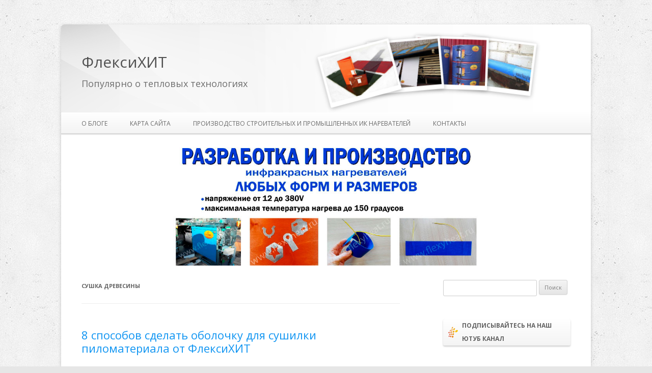

--- FILE ---
content_type: text/html; charset=UTF-8
request_url: https://blog.flexyheat.ru/category/lesopererabotka/sushka-drevesiny/
body_size: 14911
content:
<!DOCTYPE html>
<!--[if IE 7]>
<html class="ie ie7" lang="ru-RU" prefix="og: http://ogp.me/ns#">
<![endif]-->
<!--[if IE 8]>
<html class="ie ie8" lang="ru-RU" prefix="og: http://ogp.me/ns#">
<![endif]-->
<!--[if !(IE 7) | !(IE 8)  ]><!-->
<html lang="ru-RU" prefix="og: http://ogp.me/ns#">
<!--<![endif]-->
<head>
<meta charset="UTF-8" />
<meta name="viewport" content="width=device-width" />
<title>Сушка древесины - ФлексиХИТ</title>
<link rel="profile" href="http://gmpg.org/xfn/11" />
<link rel="pingback" href="https://blog.flexyheat.ru/xmlrpc.php" />
<!--[if lt IE 9]>
<script src="https://blog.flexyheat.ru/wp-content/themes/twentytwelve/js/html5.js" type="text/javascript"></script>
<![endif]-->

<!-- This site is optimized with the Yoast SEO plugin v3.2.5 - https://yoast.com/wordpress/plugins/seo/ -->
<meta name="robots" content="noindex,follow"/>
<link rel="canonical" href="https://blog.flexyheat.ru/category/lesopererabotka/sushka-drevesiny/" />
<link rel="next" href="https://blog.flexyheat.ru/category/lesopererabotka/sushka-drevesiny/page/2/" />
<meta property="og:locale" content="ru_RU" />
<meta property="og:type" content="object" />
<meta property="og:title" content="Сушка древесины - ФлексиХИТ" />
<meta property="og:url" content="https://blog.flexyheat.ru/category/lesopererabotka/sushka-drevesiny/" />
<meta property="og:site_name" content="ФлексиХИТ" />
<!-- / Yoast SEO plugin. -->

<link rel="alternate" type="application/rss+xml" title="ФлексиХИТ &raquo; Лента" href="https://blog.flexyheat.ru/feed/" />
<link rel="alternate" type="application/rss+xml" title="ФлексиХИТ &raquo; Лента комментариев" href="https://blog.flexyheat.ru/comments/feed/" />
<link rel="alternate" type="application/rss+xml" title="ФлексиХИТ &raquo; Лента рубрики Сушка древесины" href="https://blog.flexyheat.ru/category/lesopererabotka/sushka-drevesiny/feed/" />
		<script type="text/javascript">
			window._wpemojiSettings = {"baseUrl":"https:\/\/s.w.org\/images\/core\/emoji\/72x72\/","ext":".png","source":{"concatemoji":"https:\/\/blog.flexyheat.ru\/wp-includes\/js\/wp-emoji-release.min.js?ver=4.5.33"}};
			!function(e,o,t){var a,n,r;function i(e){var t=o.createElement("script");t.src=e,t.type="text/javascript",o.getElementsByTagName("head")[0].appendChild(t)}for(r=Array("simple","flag","unicode8","diversity"),t.supports={everything:!0,everythingExceptFlag:!0},n=0;n<r.length;n++)t.supports[r[n]]=function(e){var t,a,n=o.createElement("canvas"),r=n.getContext&&n.getContext("2d"),i=String.fromCharCode;if(!r||!r.fillText)return!1;switch(r.textBaseline="top",r.font="600 32px Arial",e){case"flag":return r.fillText(i(55356,56806,55356,56826),0,0),3e3<n.toDataURL().length;case"diversity":return r.fillText(i(55356,57221),0,0),a=(t=r.getImageData(16,16,1,1).data)[0]+","+t[1]+","+t[2]+","+t[3],r.fillText(i(55356,57221,55356,57343),0,0),a!=(t=r.getImageData(16,16,1,1).data)[0]+","+t[1]+","+t[2]+","+t[3];case"simple":return r.fillText(i(55357,56835),0,0),0!==r.getImageData(16,16,1,1).data[0];case"unicode8":return r.fillText(i(55356,57135),0,0),0!==r.getImageData(16,16,1,1).data[0]}return!1}(r[n]),t.supports.everything=t.supports.everything&&t.supports[r[n]],"flag"!==r[n]&&(t.supports.everythingExceptFlag=t.supports.everythingExceptFlag&&t.supports[r[n]]);t.supports.everythingExceptFlag=t.supports.everythingExceptFlag&&!t.supports.flag,t.DOMReady=!1,t.readyCallback=function(){t.DOMReady=!0},t.supports.everything||(a=function(){t.readyCallback()},o.addEventListener?(o.addEventListener("DOMContentLoaded",a,!1),e.addEventListener("load",a,!1)):(e.attachEvent("onload",a),o.attachEvent("onreadystatechange",function(){"complete"===o.readyState&&t.readyCallback()})),(a=t.source||{}).concatemoji?i(a.concatemoji):a.wpemoji&&a.twemoji&&(i(a.twemoji),i(a.wpemoji)))}(window,document,window._wpemojiSettings);
		</script>
		<style type="text/css">
img.wp-smiley,
img.emoji {
	display: inline !important;
	border: none !important;
	box-shadow: none !important;
	height: 1em !important;
	width: 1em !important;
	margin: 0 .07em !important;
	vertical-align: -0.1em !important;
	background: none !important;
	padding: 0 !important;
}
</style>
<link rel='stylesheet' id='social-likes-classic-css'  href='https://blog.flexyheat.ru/wp-content/plugins/easy-vkontakte-connect/css/social-likes_classic.css?ver=4.5.33' type='text/css' media='all' />
<link rel='stylesheet' id='contact-form-7-css'  href='https://blog.flexyheat.ru/wp-content/plugins/contact-form-7/includes/css/styles.css?ver=4.4.2' type='text/css' media='all' />
<link rel='stylesheet' id='fancybox-0-css'  href='https://blog.flexyheat.ru/wp-content/plugins/nextgen-gallery/products/photocrati_nextgen/modules/lightbox/static/fancybox/jquery.fancybox-1.3.4.min.css?ver=2.1.31' type='text/css' media='all' />
<link rel='stylesheet' id='wpt-twitter-feed-css'  href='https://blog.flexyheat.ru/wp-content/plugins/wp-to-twitter/css/twitter-feed.css?ver=4.5.33' type='text/css' media='all' />
<link rel='stylesheet' id='wp-pagenavi-css'  href='https://blog.flexyheat.ru/wp-content/plugins/wp-pagenavi/pagenavi-css.css?ver=2.70' type='text/css' media='all' />
<link rel='stylesheet' id='evc-share-style-css'  href='https://blog.flexyheat.ru/wp-content/plugins/easy-vkontakte-connect/css/style-share.css?ver=4.5.33' type='text/css' media='all' />
<link rel='stylesheet' id='dashicons-css'  href='https://blog.flexyheat.ru/wp-includes/css/dashicons.min.css?ver=4.5.33' type='text/css' media='all' />
<link rel='stylesheet' id='twentytwelve-fonts-css'  href='https://fonts.googleapis.com/css?family=Open+Sans:400italic,700italic,400,700&#038;subset=latin,latin-ext,cyrillic,cyrillic-ext' type='text/css' media='all' />
<link rel='stylesheet' id='twentytwelve-style-css'  href='https://blog.flexyheat.ru/wp-content/themes/twentytwelve/style.css?ver=4.5.33' type='text/css' media='all' />
<!--[if lt IE 9]>
<link rel='stylesheet' id='twentytwelve-ie-css'  href='https://blog.flexyheat.ru/wp-content/themes/twentytwelve/css/ie.css?ver=20121010' type='text/css' media='all' />
<![endif]-->
<link rel='stylesheet' id='twentytwelve-block-css'  href='https://blog.flexyheat.ru/wp-content/themes/twentytwelve/css/block.css?ver=1.0' type='text/css' media='all' />
<link rel="stylesheet" href="http://blog.flexyheat.ru/wp-content/plugins/share-buttons/css/share-buttons-user.css" type="text/css" />
<link rel="image_src" href="http://blog.flexyheat.ru/wp-content/plugins/share-buttons/upload/uploads/logo.png" />
<meta name="description" content=".В видео показана сушилка пиломатериала ФлексиХИТ и обзор 8 способов сделать оболочку для кассетной сушилки. Оболочки могут быть как простые с полиэтиленовой пленки так и более сложные, стационарные. .Кассетная сушилка для древесины ФлексиХИТ испол..." />
<html xmlns:fb="http://ogp.me/ns/fb#"><meta property="og:title" content="8 способов сделать оболочку для сушилки пиломатериала от ФлексиХИТ" /> 
<meta property="og:description" content=".В видео показана сушилка пиломатериала ФлексиХИТ и обзор 8 способов сделать оболочку для кассетной сушилки. Оболочки могут быть как простые с полиэтиленовой пленки так и более сложные, стационарные. .Кассетная сушилка для древесины ФлексиХИТ испол..." />
<meta property="og:image" content="http://blog.flexyheat.ru/wp-content/plugins/share-buttons/upload/uploads/logo.png" />
<link href="http://stg.odnoklassniki.ru/share/odkl_share.css" rel="stylesheet">
<script type='text/javascript' src='https://blog.flexyheat.ru/wp-includes/js/jquery/jquery.js?ver=1.12.4'></script>
<script type='text/javascript' src='https://blog.flexyheat.ru/wp-includes/js/jquery/jquery-migrate.min.js?ver=1.4.1'></script>
<script type='text/javascript' src='https://blog.flexyheat.ru/wp-content/plugins/easy-vkontakte-connect/js/jquery.cookie.js'></script>
<script type='text/javascript'>
/* <![CDATA[ */
var photocrati_ajax = {"url":"https:\/\/blog.flexyheat.ru\/?photocrati_ajax=1","wp_home_url":"https:\/\/blog.flexyheat.ru","wp_site_url":"https:\/\/blog.flexyheat.ru","wp_root_url":"https:\/\/blog.flexyheat.ru","wp_plugins_url":"https:\/\/blog.flexyheat.ru\/wp-content\/plugins","wp_content_url":"https:\/\/blog.flexyheat.ru\/wp-content","wp_includes_url":"https:\/\/blog.flexyheat.ru\/wp-includes\/","ngg_param_slug":"nggallery"};
/* ]]> */
</script>
<script type='text/javascript' src='https://blog.flexyheat.ru/wp-content/plugins/nextgen-gallery/products/photocrati_nextgen/modules/ajax/static/ajax.min.js?ver=2.1.31'></script>
<script type='text/javascript' src='http://blog.flexyheat.ru/wp-content/plugins/share-buttons/js/share-buttons.js?ver=4.5.33'></script>
<script type='text/javascript' src='https://apis.google.com/js/plusone.js?ver=4.5.33'></script>
<script type='text/javascript' src='http://vkontakte.ru/js/api/share.js?11&#038;ver=4.5.33'></script>
<script type='text/javascript' src='http://userapi.com/js/api/openapi.js?34&#038;ver=4.5.33'></script>
<script type='text/javascript' src='http://stg.odnoklassniki.ru/share/odkl_share.js?ver=4.5.33'></script>
<script type='text/javascript' src='http://blog.flexyheat.ru/wp-content/plugins/share-buttons/js/odkl_init.js?ver=4.5.33'></script>
<script type='text/javascript' src='http://cdn.connect.mail.ru/js/share/2/share.js?ver=4.5.33'></script>
<script type='text/javascript' src='http://platform.twitter.com/widgets.js?ver=4.5.33'></script>
<script type='text/javascript' src='http://www.google.com/buzz/api/button.js?ver=4.5.33'></script>
<link rel='https://api.w.org/' href='https://blog.flexyheat.ru/wp-json/' />
<link rel="EditURI" type="application/rsd+xml" title="RSD" href="https://blog.flexyheat.ru/xmlrpc.php?rsd" />
<link rel="wlwmanifest" type="application/wlwmanifest+xml" href="https://blog.flexyheat.ru/wp-includes/wlwmanifest.xml" /> 
<meta name="generator" content="WordPress 4.5.33" />

<!-- This site is using AdRotate v3.15.4 to display their advertisements - https://ajdg.solutions/products/adrotate-for-wordpress/ -->
<!-- AdRotate CSS -->
<style type="text/css" media="screen">
	.g { margin:0px; padding:0px; overflow:hidden; line-height:1; zoom:1; }
	.g img { height:auto; }
	.g-col { position:relative; float:left; }
	.g-col:first-child { margin-left: 0; }
	.g-col:last-child { margin-right: 0; }
	@media only screen and (max-width: 480px) {
		.g-col, .g-dyn, .g-single { width:100%; margin-left:0; margin-right:0; }
	}
</style>
<!-- /AdRotate CSS -->

<!-- <meta name="NextGEN" version="2.1.31" /> -->
<style type="text/css">
    #overlay-sidebar {
      width: 380px;
      margin: 0 0 0 -190px;
    }
    #slide-sidebar {
      width: 380px;
      right:-423px; // width + 43px
      bottom: 20px;
    }
  </style><script type="text/javascript">
    var VKWidgetsGroup = [];
    var VKWidgetsComments = [];
    var VKWidgetsPolls = [];
    var VKWidgetsSubscribe = [];
    var VKWidgets = [];
    
    var vkUnLock = [];
    var subscribeCookieExpires = 1;
    
    if (typeof ajaxurl == "undefined")
      ajaxurl = "https://blog.flexyheat.ru/wp-admin/admin-ajax.php";
  
    oTimeout = 5000;
    oScreens = 0.75;
    oCookieExpires = 365;
    oAction = "timeout";
    oSensitivity = 20;
    oTop = "40px";

    sTimeout = 5000;
    sScreens = 0.75;
    sCookieExpires = 365;
    sAction = "scroll";
    sSensitivity = 20;
    sSpeed = 800;
        
  </script><script type="text/javascript">evc_post_id = false; </script><!-- Put this script tag to the <head> of your page -->
<script type="text/javascript" src="//vk.com/js/api/openapi.js?105"></script>

<script type="text/javascript">
  VK.init({apiId: 4063716, onlyWidgets: true});
</script>
</head>

<body class="archive category category-sushka-drevesiny category-33 custom-font-enabled">
<div id="fb-root"></div>
<script>(function(d, s, id) {
  var js, fjs = d.getElementsByTagName(s)[0];
  if (d.getElementById(id)) return;
  js = d.createElement(s); js.id = id;
  js.src = "//connect.facebook.net/ru_RU/all.js#xfbml=1";
  fjs.parentNode.insertBefore(js, fjs);
}(document, 'script', 'facebook-jssdk'));</script>
<div id="page" class="hfeed site">
	<header id="masthead" class="site-header" role="banner">
		<div class="header-wrap">
			<div class="left">
			<div class="site-title"><a href="https://blog.flexyheat.ru/" title="ФлексиХИТ" rel="home">ФлексиХИТ</a></div>
			<div class="site-description">Популярно о тепловых технологиях</div>
			</div>
			<div class="left img-transform">
         		<div class="img-wrap img1"><a href="http://www.flexyheat.ru/category/termomaty/" target="_blank"><img src="/wp-content/themes/twentytwelve/css/images/termomaty.jpg" alt="Термоматы для бетона и грунта"></a></div>
         		<div class="img-wrap img2"><img src="/wp-content/themes/twentytwelve/css/images/sushilki-dlja-dereva.jpg" alt="Бескамерная сушилка для древесины"></div>
        		<div class="img-wrap img3"><img src="/wp-content/themes/twentytwelve/css/images/nagrevateli-emkostey.jpg" alt="Нагреватели емкостей"></div>
         		<div class="img-wrap img4"><img src="/wp-content/themes/twentytwelve/css/images/obogrevateli-trub.jpg" alt="Обогреватели труб"></div>
     			</div>
		</div>

		<nav id="site-navigation" class="main-navigation" role="navigation">
			<div class="menu-toggle">Меню</div>
			<a class="assistive-text" href="#content" title="Перейти к содержимому">Перейти к содержимому</a>
			<div class="menu-menyu-1-container"><ul id="menu-menyu-1" class="nav-menu"><li id="menu-item-2054" class="menu-item menu-item-type-post_type menu-item-object-page menu-item-2054"><a href="https://blog.flexyheat.ru/o-bloge/">О блоге</a></li>
<li id="menu-item-2055" class="menu-item menu-item-type-post_type menu-item-object-page menu-item-2055"><a href="https://blog.flexyheat.ru/karta-sajta/">Карта сайта</a></li>
<li id="menu-item-2057" class="menu-item menu-item-type-custom menu-item-object-custom menu-item-2057"><a title="Войти в магазин" href="http://www.flexyheat.ru/">Производство строительных и промышленных ик наревателей</a></li>
<li id="menu-item-2056" class="menu-item menu-item-type-post_type menu-item-object-page menu-item-2056"><a href="https://blog.flexyheat.ru/kontakty/">Контакты</a></li>
</ul></div>		</nav> <!--#site-navigation -->



			</header><!-- #masthead -->

	<div id="main" class="wrapper">
<div style="text-align:center;"><a href="https://www.flexyheat.ru/izgotovlenie-nagrevateley-i-nagrevatelnykh-elementov-na-zakaz/" target="_blank" title="Производство нагревателей для оснащения любого оборудования"><img src="https://www.flexyheat.ru/wa-data/public/site/banners/razrabotka-nagrev-lyubyh-form-razmerov.jpg" alt="Производство нагревателей для оснащения любого оборудования" title="Производство нагревателей для оснащения любого оборудования" width="600px"></a></div>
	<section id="primary" class="site-content">
		<div id="content" role="main">

					<header class="archive-header">
				<h1 class="archive-title">Сушка древесины</h1>

						</header><!-- .archive-header -->

				<article id="post-5763" class="post-5763 post type-post status-publish format-standard hentry category-lesopererabotka category-otzyvy-o-sushilke-drevesiny-fleksixit category-sushka-drevesiny category-sushka-drevesiny-eksperimenti">
				<header class="entry-header">
			<h1 class="entry-title">
				<a href="https://blog.flexyheat.ru/8-sposobov-sdelat-obolochku-dlya-sushilki-pilomateriala-ot-fleksixit/" rel="bookmark">8 способов сделать оболочку для сушилки пиломатериала от ФлексиХИТ</a>
			</h1>

			<div style="text-align:center;"></div>
		
			
		</header><!-- .entry-header -->

				<div class="entry-content">
			<p><iframe width="560" height="315" src="https://www.youtube.com/embed/xSNrBIiIS_s?si=CBhDOGszKEjwJrBz" title="YouTube video player" frameborder="0" allow="accelerometer; autoplay; clipboard-write; encrypted-media; gyroscope; picture-in-picture; web-share" allowfullscreen></iframe><br />
В видео показана <a href="https://www.flexyheat.ru/beskamernaya-sushilka-drevesiny/">сушилка пиломатериала</a> ФлексиХИТ и обзор 8 способов <a href="https://blog.flexyheat.ru/8-sposobov-sdelat-obolochku-dlya-sushilki-pilomateriala-ot-fleksixit/#more-5763" class="more-link">Читать далее <span class="meta-nav">&rarr;</span></a></p>
			
		</div><!-- .entry-content -->
		
		<footer class="entry-meta">
			Запись опубликована <time class="entry-date" datetime="2024-03-07T07:19:26+00:00">07.03.2024</time><span class="by-author"> автором <span class="author vcard">flexyheat.ru</span></span>.								</footer><!-- .entry-meta -->
	</article><!-- #post -->
	<article id="post-5555" class="post-5555 post type-post status-publish format-standard has-post-thumbnail hentry category-lesopererabotka category-skidki-ot-kompanii-impuls category-sushka-drevesiny">
				<header class="entry-header">
			<h1 class="entry-title">
				<a href="https://blog.flexyheat.ru/skidka-10-v-aprele-na-sushilku-dlya-drevesiny-fleksixit/" rel="bookmark">Скидка 10% в апреле на сушилку для древесины ФлексиХИТ</a>
			</h1>

			<div style="text-align:center;"><img width="500" height="258" src="https://blog.flexyheat.ru/wp-content/uploads/2023/04/05.04.2023-500x258.jpg" class="attachment-post-thumbnail size-post-thumbnail wp-post-image" alt="Скидка 10% на сушилку флексихит" srcset="https://blog.flexyheat.ru/wp-content/uploads/2023/04/05.04.2023-500x258.jpg 500w, https://blog.flexyheat.ru/wp-content/uploads/2023/04/05.04.2023-300x155.jpg 300w, https://blog.flexyheat.ru/wp-content/uploads/2023/04/05.04.2023-768x396.jpg 768w, https://blog.flexyheat.ru/wp-content/uploads/2023/04/05.04.2023.jpg 969w" sizes="(max-width: 500px) 100vw, 500px" /></div>
		
			
		</header><!-- .entry-header -->

				<div class="entry-content">
			<p>Скидка 10% на <a href="https://blog.flexyheat.ru/skidka-10-v-aprele-na-sushilku-dlya-drevesiny-fleksixit/#more-5555" class="more-link">Читать далее <span class="meta-nav">&rarr;</span></a></p>
			
		</div><!-- .entry-content -->
		
		<footer class="entry-meta">
			Запись опубликована <time class="entry-date" datetime="2023-04-05T18:20:25+00:00">05.04.2023</time><span class="by-author"> автором <span class="author vcard">flexyheat.ru</span></span>.								</footer><!-- .entry-meta -->
	</article><!-- #post -->
	<article id="post-5546" class="post-5546 post type-post status-publish format-standard hentry category-lesopererabotka category-sushka-drevesiny">
				<header class="entry-header">
			<h1 class="entry-title">
				<a href="https://blog.flexyheat.ru/montazh-sushilki-drevesiny-fleksixit-2023-goda-na-ulice/" rel="bookmark">Монтаж сушилки древесины ФлексиХИТ 2023 года на улице</a>
			</h1>

			<div style="text-align:center;"></div>
		
			
		</header><!-- .entry-header -->

				<div class="entry-content">
			<p><iframe width="560" height="315" src="https://www.youtube.com/embed/lc-ww73vcgE" title="YouTube video player" frameborder="0" allow="accelerometer; autoplay; clipboard-write; encrypted-media; gyroscope; picture-in-picture; web-share" allowfullscreen></iframe><br />
Показываем как правильно уложить кассеты ФлексиХИТ в штабель для качественной сушки древесины.</p>
			
		</div><!-- .entry-content -->
		
		<footer class="entry-meta">
			Запись опубликована <time class="entry-date" datetime="2023-02-20T05:43:15+00:00">20.02.2023</time><span class="by-author"> автором <span class="author vcard">flexyheat.ru</span></span>.								</footer><!-- .entry-meta -->
	</article><!-- #post -->
	<article id="post-5541" class="post-5541 post type-post status-publish format-standard has-post-thumbnail hentry category-lesopererabotka category-skidki-ot-kompanii-impuls category-sushka-drevesiny">
				<header class="entry-header">
			<h1 class="entry-title">
				<a href="https://blog.flexyheat.ru/skidka-10-na-sushilku-dlya-drevesiny-fleksixit/" rel="bookmark">Скидка 10% на сушилку для древесины ФлексиХИТ</a>
			</h1>

			<div style="text-align:center;"><img width="500" height="300" src="https://blog.flexyheat.ru/wp-content/uploads/2023/02/13.02.02023-500x300.jpg" class="attachment-post-thumbnail size-post-thumbnail wp-post-image" alt="Скидка на сушилку древесины" srcset="https://blog.flexyheat.ru/wp-content/uploads/2023/02/13.02.02023-500x300.jpg 500w, https://blog.flexyheat.ru/wp-content/uploads/2023/02/13.02.02023-300x180.jpg 300w, https://blog.flexyheat.ru/wp-content/uploads/2023/02/13.02.02023-768x460.jpg 768w, https://blog.flexyheat.ru/wp-content/uploads/2023/02/13.02.02023.jpg 971w" sizes="(max-width: 500px) 100vw, 500px" /></div>
		
			
		</header><!-- .entry-header -->

				<div class="entry-content">
			<p>Скидка 10% на <a href="https://www.flexyheat.ru/beskamernaya-sushilka-drevesiny/">сушилку для древесины ФлексиХИТ</a> до 22.02.2023</p>
			
		</div><!-- .entry-content -->
		
		<footer class="entry-meta">
			Запись опубликована <time class="entry-date" datetime="2023-02-13T07:03:35+00:00">13.02.2023</time><span class="by-author"> автором <span class="author vcard">flexyheat.ru</span></span>.								</footer><!-- .entry-meta -->
	</article><!-- #post -->
	<article id="post-5533" class="post-5533 post type-post status-publish format-standard hentry category-lesopererabotka category-otzyvy-o-sushilke-drevesiny-fleksixit category-sushka-drevesiny category-sushka-drevesiny-eksperimenti">
				<header class="entry-header">
			<h1 class="entry-title">
				<a href="https://blog.flexyheat.ru/sushka-slebov-v-domashnix-usloviyax-s-sushilkoj-dlya-dereva-fleksixit/" rel="bookmark">Сушка слэбов в домашних условиях с сушилкой для дерева ФлексиХИТ</a>
			</h1>

			<div style="text-align:center;"></div>
		
			
		</header><!-- .entry-header -->

				<div class="entry-content">
			<p><iframe width="560" height="315" src="https://www.youtube.com/embed/6W6cik5J3S8" title="YouTube video player" frameborder="0" allow="accelerometer; autoplay; clipboard-write; encrypted-media; gyroscope; picture-in-picture" allowfullscreen></iframe><br />
В видео подробно рассказывают как добиться правильных показателей влажности необходимых для работы со слэбом.</p>
			
		</div><!-- .entry-content -->
		
		<footer class="entry-meta">
			Запись опубликована <time class="entry-date" datetime="2022-11-24T07:42:00+00:00">24.11.2022</time><span class="by-author"> автором <span class="author vcard">flexyheat.ru</span></span>.								</footer><!-- .entry-meta -->
	</article><!-- #post -->
	<article id="post-5525" class="post-5525 post type-post status-publish format-standard has-post-thumbnail hentry category-konkursy-ot-kompanii-fleksixit category-lesopererabotka category-sushka-drevesiny">
				<header class="entry-header">
			<h1 class="entry-title">
				<a href="https://blog.flexyheat.ru/sekonomte-10-pri-pokupke-sushilki-dlya-drevesiny-fleksixit/" rel="bookmark">Сэкономьте 10% при покупке сушилки для древесины ФлексиХИТ</a>
			</h1>

			<div style="text-align:center;"><img width="500" height="258" src="https://blog.flexyheat.ru/wp-content/uploads/2022/11/skidka15.11.2022-500x258.jpg" class="attachment-post-thumbnail size-post-thumbnail wp-post-image" alt="Скидка 10% на сушилку ФлексиХИТ 15.11.2022" srcset="https://blog.flexyheat.ru/wp-content/uploads/2022/11/skidka15.11.2022-500x258.jpg 500w, https://blog.flexyheat.ru/wp-content/uploads/2022/11/skidka15.11.2022-300x155.jpg 300w, https://blog.flexyheat.ru/wp-content/uploads/2022/11/skidka15.11.2022-768x396.jpg 768w, https://blog.flexyheat.ru/wp-content/uploads/2022/11/skidka15.11.2022.jpg 969w" sizes="(max-width: 500px) 100vw, 500px" /></div>
		
			
		</header><!-- .entry-header -->

				<div class="entry-content">
			<p><a href="https://www.flexyheat.ru/beskamernaya-sushilka-drevesiny/">Купив сушилку для древесины</a> ФлексиХИТ всего на 0,5 м<sup>2</sup> до <strong>28.11.2022</strong> вы можете сэкономить от 5000 рублей. <a href="https://blog.flexyheat.ru/sekonomte-10-pri-pokupke-sushilki-dlya-drevesiny-fleksixit/#more-5525" class="more-link">Читать далее <span class="meta-nav">&rarr;</span></a></p>
			
		</div><!-- .entry-content -->
		
		<footer class="entry-meta">
			Запись опубликована <time class="entry-date" datetime="2022-11-15T07:20:46+00:00">15.11.2022</time><span class="by-author"> автором <span class="author vcard">flexyheat.ru</span></span>.								</footer><!-- .entry-meta -->
	</article><!-- #post -->
	<article id="post-5501" class="post-5501 post type-post status-publish format-standard has-post-thumbnail hentry category-lesopererabotka category-novosti-ot-kompanii-impuls category-skidki-ot-kompanii-impuls category-sushka-drevesiny">
				<header class="entry-header">
			<h1 class="entry-title">
				<a href="https://blog.flexyheat.ru/skidka-10-na-sushilku-fleksixit-do-15-iyulya-2022-goda-snizheny-ceny-sushilku-dlya-drevesiny-na-10/" rel="bookmark">СКИДКА 10% НА СУШИЛКУ ФЛЕКСИХИТ! До 15 июля 2022 года снижены цены сушилку для древесины на 10%</a>
			</h1>

			<div style="text-align:center;"><img width="500" height="258" src="https://blog.flexyheat.ru/wp-content/uploads/2022/06/banner-sushilka-29.06.2022-500x258.jpg" class="attachment-post-thumbnail size-post-thumbnail wp-post-image" alt="Скидка на сушилку древесины ФлексиХИТ" srcset="https://blog.flexyheat.ru/wp-content/uploads/2022/06/banner-sushilka-29.06.2022-500x258.jpg 500w, https://blog.flexyheat.ru/wp-content/uploads/2022/06/banner-sushilka-29.06.2022-300x155.jpg 300w, https://blog.flexyheat.ru/wp-content/uploads/2022/06/banner-sushilka-29.06.2022-768x396.jpg 768w, https://blog.flexyheat.ru/wp-content/uploads/2022/06/banner-sushilka-29.06.2022.jpg 969w" sizes="(max-width: 500px) 100vw, 500px" /></div>
		
			
		</header><!-- .entry-header -->

				<div class="entry-content">
			<p>До 15 июля 2022 года вы сможете <a href="https://www.flexyheat.ru/beskamernaya-sushilka-drevesiny/">купить сушилку для древесины ФлексиХИТ</a> на <strong>10% дешевле</strong>. Торопитесь! <a href="https://blog.flexyheat.ru/skidka-10-na-sushilku-fleksixit-do-15-iyulya-2022-goda-snizheny-ceny-sushilku-dlya-drevesiny-na-10/#more-5501" class="more-link">Читать далее <span class="meta-nav">&rarr;</span></a></p>
			
		</div><!-- .entry-content -->
		
		<footer class="entry-meta">
			Запись опубликована <time class="entry-date" datetime="2022-06-29T10:46:58+00:00">29.06.2022</time><span class="by-author"> автором <span class="author vcard">flexyheat.ru</span></span>.								</footer><!-- .entry-meta -->
	</article><!-- #post -->
	<article id="post-5249" class="post-5249 post type-post status-publish format-standard has-post-thumbnail hentry category-lesopererabotka category-sushka-drevesiny category-sushka-drevesiny-eksperimenti">
				<header class="entry-header">
			<h1 class="entry-title">
				<a href="https://blog.flexyheat.ru/novaya-kassetnaya-sushilka-dlya-drevesiny-fleksihit-2021-uvelichennaya-zagruzka-germetichnye-razyomy/" rel="bookmark">Новая кассетная сушилка для древесины ФлексиХИТ 2021. Увеличенная загрузка, герметичные разъёмы</a>
			</h1>

			<div style="text-align:center;"><img width="500" height="706" src="https://blog.flexyheat.ru/wp-content/uploads/2021/02/DSC03060-1-500x706.jpg" class="attachment-post-thumbnail size-post-thumbnail wp-post-image" alt="новая сушилка ФлексиХИТ" srcset="https://blog.flexyheat.ru/wp-content/uploads/2021/02/DSC03060-1-500x706.jpg 500w, https://blog.flexyheat.ru/wp-content/uploads/2021/02/DSC03060-1-212x300.jpg 212w, https://blog.flexyheat.ru/wp-content/uploads/2021/02/DSC03060-1.jpg 625w" sizes="(max-width: 500px) 100vw, 500px" /></div>
		
			
		</header><!-- .entry-header -->

				<div class="entry-content">
			<p><iframe src="https://www.youtube.com/embed/-6iWOxr3wsI" width="560" height="315" frameborder="0" allowfullscreen="allowfullscreen"></iframe><br />
Встречайте усовершенствованную <a href="https://www.flexyheat.ru/beskamernaya-sushilka-drevesiny/" target="_blank" rel="noopener">кассетную сушилку для древесины ФлексиХИТ</a>. <a href="https://blog.flexyheat.ru/novaya-kassetnaya-sushilka-dlya-drevesiny-fleksihit-2021-uvelichennaya-zagruzka-germetichnye-razyomy/#more-5249" class="more-link">Читать далее <span class="meta-nav">&rarr;</span></a></p>
			
		</div><!-- .entry-content -->
		
		<footer class="entry-meta">
			Запись опубликована <time class="entry-date" datetime="2021-02-20T17:30:15+00:00">20.02.2021</time><span class="by-author"> автором <span class="author vcard">flexyheat.ru</span></span>.								</footer><!-- .entry-meta -->
	</article><!-- #post -->
	<article id="post-4971" class="post-4971 post type-post status-publish format-standard hentry category-lesopererabotka category-sushka-drevesiny">
				<header class="entry-header">
			<h1 class="entry-title">
				<a href="https://blog.flexyheat.ru/izgotovlenie-tryox-metrovogo-stola-i-sushka-fanery-dlya-izgotovleniya-stoleshnicy/" rel="bookmark">Изготовление трёх метрового стола и сушка фанеры для изготовления столешницы от  StoDel_56</a>
			</h1>

			<div style="text-align:center;"></div>
		
			
		</header><!-- .entry-header -->

				<div class="entry-content">
			<p><iframe src="https://www.youtube.com/embed/4Ujcz94-u3Q?start=501" width="560" height="315" frameborder="0" allowfullscreen="allowfullscreen"></iframe><br />
При изготовлении столешницы для стола длинной 3 метра понадобилась фанера. После долгих поисков подходящей фанеры она была найдена в <a href="https://blog.flexyheat.ru/izgotovlenie-tryox-metrovogo-stola-i-sushka-fanery-dlya-izgotovleniya-stoleshnicy/#more-4971" class="more-link">Читать далее <span class="meta-nav">&rarr;</span></a></p>
			
		</div><!-- .entry-content -->
		
		<footer class="entry-meta">
			Запись опубликована <time class="entry-date" datetime="2020-07-24T14:56:12+00:00">24.07.2020</time><span class="by-author"> автором <span class="author vcard">flexyheat.ru</span></span>.								</footer><!-- .entry-meta -->
	</article><!-- #post -->
	<article id="post-4805" class="post-4805 post type-post status-publish format-standard hentry category-lesopererabotka category-otzyvy-o-sushilke-drevesiny-fleksixit category-sushka-drevesiny">
				<header class="entry-header">
			<h1 class="entry-title">
				<a href="https://blog.flexyheat.ru/raspakovka-sushilki-fleksixit-sborka-sushilki-i-sushka-drevesiny/" rel="bookmark">Обзор сушилки для пиломатериала ФлексиХИТ &#8211; распаковка, сборка сушилки и сушка древесины</a>
			</h1>

			<div style="text-align:center;"></div>
		
			
		</header><!-- .entry-header -->

				<div class="entry-content">
			<p>Подробный видео обзор <a href="https://www.flexyheat.ru/beskamernaya-sushilka-drevesiny/">сушилки для пиломатериала ФлексиХИТ</a> от <a href="https://www.youtube.com/channel/UCHyPphbg55KSJQMEfWPFFjQ">Stodel_56</a>. Вы увидите распаковку, вкратце ознакомитесь с процессом сборки сушилки, и посмотрите как сушится в ней древесина.<br />
<iframe src="https://www.youtube.com/embed/NN6i2mLpNqw" width="560" height="315" frameborder="0" allowfullscreen="allowfullscreen"></iframe></p>
			
		</div><!-- .entry-content -->
		
		<footer class="entry-meta">
			Запись опубликована <time class="entry-date" datetime="2020-05-13T20:53:05+00:00">13.05.2020</time><span class="by-author"> автором <span class="author vcard">flexyheat.ru</span></span>.								</footer><!-- .entry-meta -->
	</article><!-- #post -->
		<nav id="nav-below" class="navigation" role="navigation">
			<h3 class="assistive-text">Навигация по записям</h3>
			<div class='wp-pagenavi'>
<span class='pages'>Страница 1 из 6</span><span class='current'>1</span><a class="page larger" href="https://blog.flexyheat.ru/category/lesopererabotka/sushka-drevesiny/page/2/">2</a><a class="page larger" href="https://blog.flexyheat.ru/category/lesopererabotka/sushka-drevesiny/page/3/">3</a><a class="page larger" href="https://blog.flexyheat.ru/category/lesopererabotka/sushka-drevesiny/page/4/">4</a><a class="page larger" href="https://blog.flexyheat.ru/category/lesopererabotka/sushka-drevesiny/page/5/">5</a><span class='extend'>...</span><a class="nextpostslink" rel="next" href="https://blog.flexyheat.ru/category/lesopererabotka/sushka-drevesiny/page/2/">&raquo;</a><a class="last" href="https://blog.flexyheat.ru/category/lesopererabotka/sushka-drevesiny/page/6/">Последняя &raquo;</a>
</div>		</nav><!-- #nav-below .navigation -->
	
		
		</div><!-- #content -->
	</section><!-- #primary -->


			<div id="secondary" class="widget-area" role="complementary">
			<aside id="search-2" class="widget widget_search"><form role="search" method="get" id="searchform" class="searchform" action="https://blog.flexyheat.ru/">
				<div>
					<label class="screen-reader-text" for="s">Найти:</label>
					<input type="text" value="" name="s" id="s" />
					<input type="submit" id="searchsubmit" value="Поиск" />
				</div>
			</form></aside><aside id="text-6" class="widget widget_text"><h3 class="widget-title"><div>Подписывайтесь на наш ютуб канал</div></h3>			<div class="textwidget"><script src="https://apis.google.com/js/platform.js"></script>
<div class="g-ytsubscribe" data-channelid="UCmf6R7dOF3IC4sAw2OvucAQ" data-layout="full" data-count="default"></div>
<iframe width="300" src="https://www.youtube.com/embed/HyYr67fCeio" frameborder="0" allow="autoplay; encrypted-media" allowfullscreen></iframe></div>
		</aside><aside id="categories-2" class="widget widget_categories"><h3 class="widget-title"><div>Рубрики</div></h3>		<ul>
	<li class="cat-item cat-item-9"><a href="https://blog.flexyheat.ru/category/a-znaete-li-vychto/" >А знаете ли Вы, что&#8230;</a>
</li>
	<li class="cat-item cat-item-135"><a href="https://blog.flexyheat.ru/category/suveniry-altaya/" >Алтайские сувениры</a>
</li>
	<li class="cat-item cat-item-12"><a href="https://blog.flexyheat.ru/category/alternativnye-istochniki-energii/" >Альтернативные источники энергии</a>
</li>
	<li class="cat-item cat-item-223"><a href="https://blog.flexyheat.ru/category/antiobledenitelnye-ulichnye-obogrevateli/" >Антиобледенительные уличные обогреватели</a>
</li>
	<li class="cat-item cat-item-1"><a href="https://blog.flexyheat.ru/category/%d0%b1%d0%b5%d0%b7-%d1%80%d1%83%d0%b1%d1%80%d0%b8%d0%ba%d0%b8/" >Без рубрики</a>
</li>
	<li class="cat-item cat-item-56"><a href="https://blog.flexyheat.ru/category/bytovye-obogrevateli/" >Бытовые обогреватели</a>
<ul class='children'>
	<li class="cat-item cat-item-57"><a href="https://blog.flexyheat.ru/category/bytovye-obogrevateli/borba-so-ldom/" >Борьба со льдом</a>
</li>
</ul>
</li>
	<li class="cat-item cat-item-11"><a href="https://blog.flexyheat.ru/category/infrakrasnoe-teplo/" >Инфракрасное тепло</a>
</li>
	<li class="cat-item cat-item-4 current-cat-parent current-cat-ancestor"><a href="https://blog.flexyheat.ru/category/lesopererabotka/" >Лесопереработка</a>
<ul class='children'>
	<li class="cat-item cat-item-220"><a href="https://blog.flexyheat.ru/category/lesopererabotka/kamernaya-ik-sushilka-drevesiny/" >Камерная ик сушилка древесины</a>
</li>
	<li class="cat-item cat-item-205"><a href="https://blog.flexyheat.ru/category/lesopererabotka/otzyvy-o-sushilke-drevesiny-fleksixit/" >Отзывы о сушилке древесины ФлексиХИТ</a>
</li>
	<li class="cat-item cat-item-33 current-cat"><a href="https://blog.flexyheat.ru/category/lesopererabotka/sushka-drevesiny/" >Сушка древесины</a>
</li>
</ul>
</li>
	<li class="cat-item cat-item-6"><a href="https://blog.flexyheat.ru/category/medicina/" title="В данном разделе рассказывается о воздействии инфракрасного излучения на человека, о методах лечения инфракрасными лучами, а также описываются различные свойства данного вида излучения. Известные во всем мире доктора рассказывают о применении инфракрасного излучения в медицине и о том, как инфракрасные лучи используются врачами при лечении больных. ">Медицина</a>
</li>
	<li class="cat-item cat-item-215"><a href="https://blog.flexyheat.ru/category/nastennye-i-potoloyne-bogrevateli/" >Настенные и потолочные богреватели</a>
</li>
	<li class="cat-item cat-item-36"><a href="https://blog.flexyheat.ru/category/novosti-ot-kompanii-impuls/" >Новости от компании Импульс</a>
<ul class='children'>
	<li class="cat-item cat-item-8"><a href="https://blog.flexyheat.ru/category/novosti-ot-kompanii-impuls/konkursy-ot-kompanii-fleksixit/" >Конкурсы и акции от Флексихит</a>
</li>
	<li class="cat-item cat-item-146"><a href="https://blog.flexyheat.ru/category/novosti-ot-kompanii-impuls/nagrady-i-sertifikaciya-produkcii/" >Награды и сертификация продукции</a>
</li>
	<li class="cat-item cat-item-127"><a href="https://blog.flexyheat.ru/category/novosti-ot-kompanii-impuls/skidki-ot-kompanii-impuls/" title="Скидки и акции от компании Импульс на обогреватели ФлексиХИТ">Скидки от компании Импульс</a>
</li>
</ul>
</li>
	<li class="cat-item cat-item-37"><a href="https://blog.flexyheat.ru/category/obogrev-pomeshhenij/" >Обогрев помещений</a>
<ul class='children'>
	<li class="cat-item cat-item-123"><a href="https://blog.flexyheat.ru/category/obogrev-pomeshhenij/obogrev-balkona-obogrev-pomeshhenij/" >Обогрев балкона</a>
</li>
	<li class="cat-item cat-item-38"><a href="https://blog.flexyheat.ru/category/obogrev-pomeshhenij/obogrev-garazha-obogrev-pomeshhenij/" >Обогрев гаража</a>
</li>
	<li class="cat-item cat-item-67"><a href="https://blog.flexyheat.ru/category/obogrev-pomeshhenij/obogrev-dachi/" >Обогрев дачи</a>
</li>
	<li class="cat-item cat-item-39"><a href="https://blog.flexyheat.ru/category/obogrev-pomeshhenij/obogrev-doma/" >Обогрев дома</a>
</li>
	<li class="cat-item cat-item-74"><a href="https://blog.flexyheat.ru/category/obogrev-pomeshhenij/obogrev-zagorodnogo-doma/" >Обогрев загородного дома</a>
</li>
	<li class="cat-item cat-item-101"><a href="https://blog.flexyheat.ru/category/obogrev-pomeshhenij/obogrev-palatki/" >Обогрев палатки</a>
</li>
	<li class="cat-item cat-item-65"><a href="https://blog.flexyheat.ru/category/obogrev-pomeshhenij/obogrev-pogreba/" >Обогрев погреба</a>
</li>
	<li class="cat-item cat-item-176"><a href="https://blog.flexyheat.ru/category/obogrev-pomeshhenij/uteplenie-doma/" >Утепление дома</a>
</li>
</ul>
</li>
	<li class="cat-item cat-item-224"><a href="https://blog.flexyheat.ru/category/obogrev-treboprovodov/" >Обогрев трубопроводов</a>
</li>
	<li class="cat-item cat-item-120"><a href="https://blog.flexyheat.ru/category/obogrevateli-dlya-biznesa/" >Обогреватели для бизнеса</a>
</li>
	<li class="cat-item cat-item-211"><a href="https://blog.flexyheat.ru/category/obogrevateli-emkostej/" >Обогреватели емкостей</a>
<ul class='children'>
	<li class="cat-item cat-item-212"><a href="https://blog.flexyheat.ru/category/obogrevateli-emkostej/dekristallizatory/" >Декристаллизаторы</a>
</li>
</ul>
</li>
	<li class="cat-item cat-item-200"><a href="https://blog.flexyheat.ru/category/otdyx-i-turizm/" >Отдых и туризм</a>
<ul class='children'>
	<li class="cat-item cat-item-201"><a href="https://blog.flexyheat.ru/category/otdyx-i-turizm/virtualnye-tury/" >Виртуальные туры</a>
</li>
	<li class="cat-item cat-item-152"><a href="https://blog.flexyheat.ru/category/otdyx-i-turizm/yurtochnyj-kemping-kochevnik-altaya/" >Юрточный кемпинг &quot;Кочевник Алтая&quot;</a>
</li>
</ul>
</li>
	<li class="cat-item cat-item-7"><a href="https://blog.flexyheat.ru/category/otchyoty-ob-eksperimentax/" title="Испытания продукции фирмы Импульс">Отчёты об экспериментах</a>
<ul class='children'>
	<li class="cat-item cat-item-147"><a href="https://blog.flexyheat.ru/category/otchyoty-ob-eksperimentax/eksperimenty-dekristallizatory/" >Эксперименты &#8211; декристаллизаторы</a>
</li>
	<li class="cat-item cat-item-40"><a href="https://blog.flexyheat.ru/category/otchyoty-ob-eksperimentax/progrev-betona-eksperimenti/" >Эксперименты &#8211; прогрев бетона</a>
</li>
	<li class="cat-item cat-item-43"><a href="https://blog.flexyheat.ru/category/otchyoty-ob-eksperimentax/progrev-grunta-eksperimenti/" >Эксперименты &#8211; прогрев грунта</a>
</li>
	<li class="cat-item cat-item-218"><a href="https://blog.flexyheat.ru/category/otchyoty-ob-eksperimentax/eksperimenty-sushilka-dlya-ovoshhej-i-fruktov/" >Эксперименты &#8211; сушилка для овощей и фруктов</a>
</li>
	<li class="cat-item cat-item-41"><a href="https://blog.flexyheat.ru/category/otchyoty-ob-eksperimentax/sushka-drevesiny-eksperimenti/" >Эксперименты &#8211; сушка древесины</a>
</li>
</ul>
</li>
	<li class="cat-item cat-item-230"><a href="https://blog.flexyheat.ru/category/otchyoty-s-proizvodstva-2/" >Отчёты с производства</a>
</li>
	<li class="cat-item cat-item-3"><a href="https://blog.flexyheat.ru/category/promyshlennost/" >Промышленность</a>
</li>
	<li class="cat-item cat-item-5"><a href="https://blog.flexyheat.ru/category/selskoe-xozyajstvo/" title="Публикации о пользе применения инфракрасных нагревателей в сельском хозяйстве. Этот раздел будет полезен фермерам и животноводам. ">Сельское хозяйство</a>
<ul class='children'>
	<li class="cat-item cat-item-114"><a href="https://blog.flexyheat.ru/category/selskoe-xozyajstvo/zhivotnovodstvo-i-pticevodstvo/" >Животноводство и птицеводство</a>
</li>
	<li class="cat-item cat-item-113"><a href="https://blog.flexyheat.ru/category/selskoe-xozyajstvo/pchelovodstvo-selskoe-xozyajstvo/" >Пчеловодство</a>
</li>
	<li class="cat-item cat-item-115"><a href="https://blog.flexyheat.ru/category/selskoe-xozyajstvo/rastenievodstvo/" >Растениеводство</a>
</li>
	<li class="cat-item cat-item-214"><a href="https://blog.flexyheat.ru/category/selskoe-xozyajstvo/sushka-suxofruktov/" >Сушка овощей и фруктов</a>
	<ul class='children'>
	<li class="cat-item cat-item-219"><a href="https://blog.flexyheat.ru/category/selskoe-xozyajstvo/sushka-suxofruktov/recepty/" >Рецепты</a>
</li>
	</ul>
</li>
</ul>
</li>
	<li class="cat-item cat-item-2"><a href="https://blog.flexyheat.ru/category/stroitelstvo/" title="Этот раздел посвящен применению инфракрасного излучения в строительстве. В нем пойдет речь об используемых в строительстве инфракрасных устройствах, о свойствах инфракрасного излучения. Если вы занимаетесь строительством, то вам будет интересно почитать статьи в данном разделе. ">Строительство</a>
<ul class='children'>
	<li class="cat-item cat-item-228"><a href="https://blog.flexyheat.ru/category/stroitelstvo/otzyvy-o-termomatax-dlya-progreva-grunta/" >Отзывы о термоматах для прогрева грунта</a>
</li>
	<li class="cat-item cat-item-52"><a href="https://blog.flexyheat.ru/category/stroitelstvo/progrev-betona/" >Прогрев бетона</a>
	<ul class='children'>
	<li class="cat-item cat-item-210"><a href="https://blog.flexyheat.ru/category/stroitelstvo/progrev-betona/otzyvy-o-termomatax-dlya-progreva-betona/" >Отзывы о термоматах для прогрева бетона</a>
</li>
	</ul>
</li>
	<li class="cat-item cat-item-213"><a href="https://blog.flexyheat.ru/category/stroitelstvo/progrev-grunta/" >Прогрев грунта</a>
</li>
</ul>
</li>
	<li class="cat-item cat-item-10"><a href="https://blog.flexyheat.ru/category/energosberezhenie/" >Энергосбережение</a>
<ul class='children'>
	<li class="cat-item cat-item-42"><a href="https://blog.flexyheat.ru/category/energosberezhenie/termoregulyaciya/" >Терморегуляция</a>
</li>
</ul>
</li>
	<li class="cat-item cat-item-86"><a href="https://blog.flexyheat.ru/category/yurty/" >Юрты</a>
<ul class='children'>
	<li class="cat-item cat-item-221"><a href="https://blog.flexyheat.ru/category/yurty/konkursy-i-acii/" >Конкурсы и Ации</a>
</li>
	<li class="cat-item cat-item-151"><a href="https://blog.flexyheat.ru/category/yurty/organizaciya-yurtochnogo-kempinga/" >Организация юрточного кемпинга</a>
</li>
	<li class="cat-item cat-item-222"><a href="https://blog.flexyheat.ru/category/yurty/otzyvy-o-yurtax/" >Отзывы о юртах</a>
</li>
	<li class="cat-item cat-item-229"><a href="https://blog.flexyheat.ru/category/yurty/otchyoty-s-proizvodstva/" >Отчёты с производства</a>
</li>
</ul>
</li>
		</ul>
</aside>		<aside id="recent-posts-3" class="widget widget_recent_entries">		<h3 class="widget-title"><div>Новое от Флексихит</div></h3>		<ul>
					<li>
				<a href="https://blog.flexyheat.ru/skidka-na-termomaty-dlya-progreva-betona-i-grunta-o-7-dekabrya/">Скидка на термоматы для прогрева бетона и грунта о 7 декабря</a>
						</li>
					<li>
				<a href="https://blog.flexyheat.ru/zapustili-v-proizvodstvo-skamejki-s-podogrevom/">Запустили в производство скамейки с подогревом</a>
						</li>
					<li>
				<a href="https://blog.flexyheat.ru/uchavstvuem-v-bolshom-rossijskom-konkurse-brendov-my-v-top-10-na-6m-meste/">Участвуем в большом Российском конкурсе брендов от авторадио</a>
						</li>
					<li>
				<a href="https://blog.flexyheat.ru/skidka-na-greyushhie-rezinovye-dorozhki-do-6-iyunya/">Скидка на греющие резиновые дорожки до 6 июня</a>
						</li>
					<li>
				<a href="https://blog.flexyheat.ru/vesennyaya-skidka-15-na-ves-assortiment-do-21-03-2025/">Весенняя скидка 15% на весь ассортимент до 21.03.2025</a>
						</li>
				</ul>
		</aside>				</div><!-- #secondary -->
		</div><!-- #main .wrapper -->
	<!--<footer id="colophon" role="contentinfo">
		<div class="site-info">
			
		</div>
	</footer>-->
</div><!-- #page -->

<!-- ngg_resource_manager_marker --><link rel="stylesheet" href="http://blog.flexyheat.ru/wp-content/plugins/share-buttons/css/share-buttons-user.css" type="text/css" />
<link rel="image_src" href="http://blog.flexyheat.ru/wp-content/plugins/share-buttons/upload/uploads/logo.png" />
<meta name="description" content=".В видео показана сушилка пиломатериала ФлексиХИТ и обзор 8 способов сделать оболочку для кассетной сушилки. Оболочки могут быть как простые с полиэтиленовой пленки так и более сложные, стационарные. .Кассетная сушилка для древесины ФлексиХИТ испол..." />
<html xmlns:fb="http://ogp.me/ns/fb#"><meta property="og:title" content="8 способов сделать оболочку для сушилки пиломатериала от ФлексиХИТ" /> 
<meta property="og:description" content=".В видео показана сушилка пиломатериала ФлексиХИТ и обзор 8 способов сделать оболочку для кассетной сушилки. Оболочки могут быть как простые с полиэтиленовой пленки так и более сложные, стационарные. .Кассетная сушилка для древесины ФлексиХИТ испол..." />
<meta property="og:image" content="http://blog.flexyheat.ru/wp-content/plugins/share-buttons/upload/uploads/logo.png" />
<link href="http://stg.odnoklassniki.ru/share/odkl_share.css" rel="stylesheet">
<script type='text/javascript' src='https://blog.flexyheat.ru/wp-content/plugins/easy-vkontakte-connect/js/evc-share.js'></script>
<script type='text/javascript' src='https://blog.flexyheat.ru/wp-content/plugins/easy-vkontakte-connect/js/social-likes.min.js?ver=3.0.4'></script>
<script type='text/javascript'>
/* <![CDATA[ */
var click_object = {"ajax_url":"https:\/\/blog.flexyheat.ru\/wp-admin\/admin-ajax.php"};
/* ]]> */
</script>
<script type='text/javascript' src='https://blog.flexyheat.ru/wp-content/plugins/adrotate/library/jquery.adrotate.clicktracker.js'></script>
<script type='text/javascript' src='https://blog.flexyheat.ru/wp-content/plugins/contact-form-7/includes/js/jquery.form.min.js?ver=3.51.0-2014.06.20'></script>
<script type='text/javascript'>
/* <![CDATA[ */
var _wpcf7 = {"loaderUrl":"https:\/\/blog.flexyheat.ru\/wp-content\/plugins\/contact-form-7\/images\/ajax-loader.gif","recaptchaEmpty":"\u041f\u043e\u0436\u0430\u043b\u0443\u0439\u0441\u0442\u0430 \u043f\u043e\u0434\u0442\u0432\u0435\u0440\u0434\u0438\u0442\u0435, \u0447\u0442\u043e \u0412\u044b - \u043d\u0435 \u0440\u043e\u0431\u043e\u0442.","sending":"\u041e\u0442\u043f\u0440\u0430\u0432\u043a\u0430..."};
/* ]]> */
</script>
<script type='text/javascript' src='https://blog.flexyheat.ru/wp-content/plugins/contact-form-7/includes/js/scripts.js?ver=4.4.2'></script>
<script type='text/javascript'>
/* <![CDATA[ */

var nextgen_lightbox_settings = {"static_path":"https:\/\/blog.flexyheat.ru\/wp-content\/ngg\/modules","context":"all_images_direct"};
/* ]]> */
</script>
<script type='text/javascript' src='https://blog.flexyheat.ru/wp-content/plugins/nextgen-gallery/products/photocrati_nextgen/modules/nextgen_gallery_display/static/common.min.js?ver=2.1.31'></script>
<script type='text/javascript' src='https://blog.flexyheat.ru/wp-content/plugins/nextgen-gallery/products/photocrati_nextgen/modules/lightbox/static/lightbox_context.min.js?ver=2.1.31'></script>
<script type='text/javascript' src='https://blog.flexyheat.ru/wp-content/plugins/nextgen-gallery/products/photocrati_nextgen/modules/lightbox/static/fancybox/jquery.easing-1.3.pack.js?ver=2.1.31'></script>
<script type='text/javascript' src='https://blog.flexyheat.ru/wp-content/plugins/nextgen-gallery/products/photocrati_nextgen/modules/lightbox/static/fancybox/jquery.fancybox-1.3.4.pack.js?ver=2.1.31'></script>
<script type='text/javascript' src='https://blog.flexyheat.ru/wp-content/plugins/nextgen-gallery/products/photocrati_nextgen/modules/lightbox/static/fancybox/nextgen_fancybox_init.min.js?ver=2.1.31'></script>
<script type='text/javascript' src='https://blog.flexyheat.ru/wp-content/themes/twentytwelve/js/navigation.js?ver=1.0'></script>
<script type='text/javascript' src='https://blog.flexyheat.ru/wp-includes/js/wp-embed.min.js?ver=4.5.33'></script>
	<div id="vk_api_transport"></div>
	<script type="text/javascript">
		/* <![CDATA[ */
		function async_load(u, id) {
			if (!gid(id)) {
				s = "script", d = document,
					o = d.createElement(s);
				o.type = 'text/javascript';
				o.id = id;
				o.async = true;
				o.src = u;
				// Creating scripts on page
				x = d.getElementsByTagName(s)[0];
				x.parentNode.insertBefore(o, x);
			}
		}

		function gid(id) {
			return document.getElementById(id);
		}

		window.onload = function () {
			async_load("//vk.com/js/api/openapi.js", "id-vkontakte");//vkontakte
		};

		// Инициализация vkontakte
		window.vkAsyncInit = function () {
			//console.log(VKWidgetsLike);
			if (typeof VKWidgetsLike !== 'undefined' && VKWidgetsLike.length > 0) {
				for (index = 0; index < VKWidgetsLike.length; ++index) {
					VK.Widgets.Like(VKWidgetsLike[index].element_id, VKWidgetsLike[index].options);
				}
			}

			if (typeof VKWidgetsGroup !== 'undefined' && VKWidgetsGroup.length > 0) {
				for (index = 0; index < VKWidgetsGroup.length; ++index) {
					//console.log(VKWidgetsGroup);
					VK.Widgets.Group(VKWidgetsGroup[index].element_id, VKWidgetsGroup[index].options, VKWidgetsGroup[index].group_id);
				}

				VK.Observer.subscribe('widgets.groups.joined', function (n) {
					console.log(VKWidgetsGroup[n - 1].group_id);

					var data = {
						action: 'evc_add_vk_widget_stats',
						gid: VKWidgetsGroup[n - 1].group_id,
						widget: 'group',
						waction: 'joined'
					};
					jQuery.ajax({
						url: ajaxurl,
						data: data,
						type: "POST",
						dataType: 'json'
					});

				});

				VK.Observer.subscribe('widgets.groups.leaved', function (n) {
					//console.log(VKWidgetsGroup[n - 1].group_id);

					var data = {
						action: 'evc_add_vk_widget_stats',
						gid: VKWidgetsGroup[n - 1].group_id,
						widget: 'group',
						waction: 'leaved'
					};
					jQuery.ajax({
						url: ajaxurl,
						data: data,
						type: "POST",
						dataType: 'json'
					});

				});
			}

			  //console.log(VKWidgetsComments);
  // COMMENTS
    if (typeof VKWidgetsComments !== 'undefined' ) {
      //console.log(VKWidgetsComments);
      for (index = 0; index < VKWidgetsComments.length; ++index) {
        VK.Widgets.Comments(
          VKWidgetsComments[index].element_id, 
          VKWidgetsComments[index].options, 
          VKWidgetsComments[index].page_id
        );
      }
    
      evcCommentsRefresh = false;            
      var new_data = {
        post_id: evc_post_id,
        url: document.URL,
        widget_api_id: jQuery('meta[property="vk:app_id"]').attr('content'),
        action: 'evc_comments_refresh'
      };

      VK.Observer.subscribe('widgets.comments.new_comment', function(num, last_comment, date, sign, wID, n) {

        if ( typeof VKWidgetsComments[n - 1] !== 'undefined' && typeof VKWidgetsComments[n - 1].page_id !== 'undefined' ) 
          new_data.page_id = VKWidgetsComments[n - 1].page_id;
        else
          new_data.page_id = VKWidgetsComments[0].page_id;
        //console.log(new_data); //
        
        if (!evcCommentsRefresh) {
          evcCommentsRefresh = true;
          jQuery.ajax({
            url: ajaxurl,
            data: new_data,
            type:"POST",
            dataType: 'json',
            success: function(data) {
              //console.log(data); //
              evcCommentsRefresh = false;
            }
          }); 
        }
        
      });
      
      VK.Observer.subscribe('widgets.comments.delete_comment', function(num, last_comment, date, sign) {
        //console.log(date);
        
      });    
     
    
    }
  //console.log(VKWidgetsPolls);
  // Polls
    if (typeof VKWidgetsPolls !== 'undefined' ) {
      //console.log(VKWidgetsPolls);
      for (index = 0; index < VKWidgetsPolls.length; ++index) {
        VK.Widgets.Poll(
          VKWidgetsPolls[index].element_id, 
          VKWidgetsPolls[index].options, 
          VKWidgetsPolls[index].poll_id
        );
      }
    
      evcCommentsRefresh = false;            
      var new_data = {
        post_id: evc_post_id,
        url: document.URL,
        widget_api_id: jQuery('meta[property="vk:app_id"]').attr('content'),
        action: 'evc_comments_refresh'
      };

      VK.Observer.subscribe('widgets.comments.new_comment', function(num, last_comment, date, sign, wID, n) {

        if ( typeof VKWidgetsComments[n - 1] !== 'undefined' && typeof VKWidgetsComments[n - 1].page_id !== 'undefined' ) 
          new_data.page_id = VKWidgetsComments[n - 1].page_id;
        else
          new_data.page_id = VKWidgetsComments[0].page_id;
        //console.log(new_data); //
        
        if (!evcCommentsRefresh) {
          evcCommentsRefresh = true;
          jQuery.ajax({
            url: ajaxurl,
            data: new_data,
            type:"POST",
            dataType: 'json',
            success: function(data) {
              //console.log(data); //
              evcCommentsRefresh = false;
            }
          }); 
        }
        
      });
      
      VK.Observer.subscribe('widgets.comments.delete_comment', function(num, last_comment, date, sign) {
        //console.log(date);
        
      });    
     
    
    }
  //console.log(VKWidgetsSubscribe);
  // Widget Subscribe
    if (typeof VKWidgetsSubscribe !== 'undefined' ) {

      var subscribeCookieExpires = 1; // !!!
      
      for (index = 0; index < VKWidgetsSubscribe.length; ++index) {
        VK.Widgets.Subscribe(
          VKWidgetsSubscribe[index].element_id, 
          VKWidgetsSubscribe[index].options, 
          VKWidgetsSubscribe[index].owner_id
        );
      }
      
      VK.Observer.subscribe('widgets.subscribed', function(n) {
        
        vkwidget = jQuery("#vkwidget" + n).parent();              
        vkwidgetID = jQuery(vkwidget).attr('id');
        
        if (jQuery(vkwidget).hasClass('evc-vk-lock')) {
          console.log('Fire');
          //vkwidgetID = jQuery("#vkwidget" + n).parent().attr('id');
          subscribeObj = jQuery.grep(VKWidgetsSubscribe, function(e){ return e.element_id == vkwidgetID; });          
          if (subscribeObj.length != 0) {
            o = subscribeObj[0].owner_id;
            if (jQuery.cookie('vkUnLock' + o) == 'undefined' || !jQuery.cookie('vkUnLock' + o) || jQuery.cookie('vkUnLock' + o) !=  subscribeObj[0].owner_id ) {
              jQuery.cookie('vkUnLock' + o, subscribeObj[0].owner_id, { expires: subscribeCookieExpires, path: '/' });
            }
            location.reload();
          }
        }
      });

      VK.Observer.subscribe('widgets.unsubscribed', function(n) {
              
        vkwidget = jQuery("#vkwidget" + n).parent();              
        vkwidgetID = jQuery(vkwidget).attr('id');
        
        if (jQuery(vkwidget).hasClass('evc-vk-lock')) { 
        console.log('Fire');      
          subscribeObj = jQuery.grep(VKWidgetsSubscribe, function(e){ return e.element_id == vkwidgetID;});
          if (subscribeObj.length != 0) {
            o = subscribeObj[0].owner_id;
            if (jQuery.cookie('vkUnLock' + o) != 'undefined') {
              jQuery.removeCookie('vkUnLock' + o);
            }
          }
        }
      });      

   
    }

		};

		/* ]]> */
	</script>	<script type="text/javascript">
		jQuery(document).ready(function ($) {

			if ($('.social-likes')) {

				$('.social-likes').each(function () {
					var p = $(this).parent();
					if (p.data('url')) {
						$(this).data({
							'url': p.data('url'),
							'title': p.data('title')
						});
					}

					if ($(this).find('.pinterest').length) {
						if (p.data('media')) {
							$($(this).find('.pinterest')[0]).data({
								'media': p.data('media')
							});
						}
						else
							$($(this).find('.pinterest')[0]).remove();
					}

				});

				$('.social-likes').socialLikes({
					zeroes: 0				});
			}

		});
	</script>
	  <script type="text/javascript">
  /* <![CDATA[ */
	jQuery(document).ready(function($) {
    
    if ( typeof VKWidgetsComments !== 'undefined' && VKWidgetsComments.length && evc_post_id ) {
		  if ($('#vk-widget-' + evc_post_id).length) {
                    $('#comments').append($('#vk-widget-' + evc_post_id ));                    
                }
		
		        cClose = false;
      if ($( "#comments .comment-list" ).length) {
        $( "#comments .comment-list" ).wrap('<div class = "evc-comments-wrap"></div>');
		  
        docViewHeight = $(window).height();
        $(document).scroll(function () {
          var docViewTop = $(window).scrollTop();
          var elemTop = $('.evc-comments-wrap').offset().top;
          //var elemBottom = elemTop + $('.evc-comments-wrap').height();         
          if ( elemTop * 3 / 4 <= docViewTop && !cClose ) {
            cClose = true;  
            $( ".evc-comments-wrap" ).animate({ "height": 0}, 800 );
            //console.log(elemTop + ' >= ' + docViewHeight+ '+'+ docViewTop);
          }
        });
      }
          }
 		
  // Rresponsive VK Comments Widget Width
      
    function responsiveVkWidget () {
      var vkParentWidth = parseInt( $('.vk_widget_comments').parent().width() );
      
      $('.vk_widget_comments, .vk_widget_comments iframe').css({
        width: vkParentWidth
      });
      $('.vk_widget_comments, .vk_widget_comments iframe').attr('width', vkParentWidth);
    }
  
  // END Rresponsive VK Comments Widget Width 
    
    
	}); // End jQuery 
   
  /* ]]> */
  </script><!-- Yandex.Metrika counter -->
<script type="text/javascript">
(function (d, w, c) {
    (w[c] = w[c] || []).push(function() {
        try {
            w.yaCounter23717320 = new Ya.Metrika({id:23717320,
                    webvisor:true,
                    clickmap:true,
                    trackLinks:true,
                    accurateTrackBounce:true});
        } catch(e) { }
    });

    var n = d.getElementsByTagName("script")[0],
        s = d.createElement("script"),
        f = function () { n.parentNode.insertBefore(s, n); };
    s.type = "text/javascript";
    s.async = true;
    s.src = (d.location.protocol == "https:" ? "https:" : "http:") + "//mc.yandex.ru/metrika/watch.js";

    if (w.opera == "[object Opera]") {
        d.addEventListener("DOMContentLoaded", f, false);
    } else { f(); }
})(document, window, "yandex_metrika_callbacks");
</script>
<noscript><div><img src="//mc.yandex.ru/watch/23717320" style="position:absolute; left:-9999px;" alt="" /></div></noscript>
<!-- /Yandex.Metrika counter -->
<script>
  (function(i,s,o,g,r,a,m){i['GoogleAnalyticsObject']=r;i[r]=i[r]||function(){
  (i[r].q=i[r].q||[]).push(arguments)},i[r].l=1*new Date();a=s.createElement(o),
  m=s.getElementsByTagName(o)[0];a.async=1;a.src=g;m.parentNode.insertBefore(a,m)
  })(window,document,'script','//www.google-analytics.com/analytics.js','ga');

  ga('create', 'UA-57127170-1', 'auto');
  ga('send', 'pageview');

</script>
</body>
</html>

--- FILE ---
content_type: text/html; charset=utf-8
request_url: https://accounts.google.com/o/oauth2/postmessageRelay?parent=https%3A%2F%2Fblog.flexyheat.ru&jsh=m%3B%2F_%2Fscs%2Fabc-static%2F_%2Fjs%2Fk%3Dgapi.lb.en.2kN9-TZiXrM.O%2Fd%3D1%2Frs%3DAHpOoo_B4hu0FeWRuWHfxnZ3V0WubwN7Qw%2Fm%3D__features__
body_size: 161
content:
<!DOCTYPE html><html><head><title></title><meta http-equiv="content-type" content="text/html; charset=utf-8"><meta http-equiv="X-UA-Compatible" content="IE=edge"><meta name="viewport" content="width=device-width, initial-scale=1, minimum-scale=1, maximum-scale=1, user-scalable=0"><script src='https://ssl.gstatic.com/accounts/o/2580342461-postmessagerelay.js' nonce="N51n_ESeYeIGsdd1TAjB8w"></script></head><body><script type="text/javascript" src="https://apis.google.com/js/rpc:shindig_random.js?onload=init" nonce="N51n_ESeYeIGsdd1TAjB8w"></script></body></html>

--- FILE ---
content_type: text/css
request_url: https://blog.flexyheat.ru/wp-content/themes/twentytwelve/css/block.css?ver=1.0
body_size: 1828
content:
.blocks-container {
  font-family: Arial, sans-serif;
  font-size: 14px;
  line-height: 20px;
  color: black;
  text-align: center;
  margin-left: -15px;
  margin-right: -15px;
  box-sizing: border-box
}

.blocks-container * {
  box-sizing: border-box;
}

.blocks-container:before {
  display: table;
  content: "";
}

.blocks-container:after {
  clear: both;
  display: table;
  content: "";
}

.blocks-container>.col-3,
.blocks-container>.col-2,
.blocks-container>.col-1 {
  padding-left: 15px;
  padding-right: 15px;
  position: relative;
  width: 33.33333333%;
  float: left;
}

.blocks-container>.col-2 {
  width: 50%;
}

.blocks-container>.col-1 {
  width: 100%;
}

.blocks-container .block {
  border-radius: 4px;
  box-shadow: 2px 3px 10px rgba(0,0,0,0.13);
  transition: border linear 0.2s, box-shadow linear 0.2s;
  border: 1px solid #e8e8e8;
  background-color: #fff;
  cursor: default;
  padding: 10px;
  
}

.blocks-container .block:hover {
  box-shadow: 2px 3px 5px rgba(235,131,16,0.3);
  border: 1px solid #ed7e02;
  background-color: #fbf9f3;
}

.blocks-container .block>.name {
  margin-bottom: 8px;
  height: 63px;
  overflow: hidden;
}

.blocks-container .block>.name>a {
  font-weight: bold;
  text-decoration: none;
  color: black;
}

.blocks-container .block>.name>a:hover {
  color: #de3b1a;
}

.blocks-container .block>.img {
  height: 137px;
  margin-bottom: 8px;
  overflow: hidden;
}

.blocks-container .block>.img>img {
  height: 137px;
  width: auto;
  border-radius: 4px;
}

.blocks-container .block>.descr {
  font-size: 13px;
  height: 63px;
  overflow: hidden;
}

@media screen and (max-width: 768px) {
  .blocks-container {
    margin: 0;
  }

  .blocks-container>.col-3,
  .blocks-container>.col-2,
  .blocks-container>.col-1 {
    float: none;
    width: 100%;
    margin-bottom: 10px;
  }
}

--- FILE ---
content_type: text/plain
request_url: https://www.google-analytics.com/j/collect?v=1&_v=j102&a=1176479268&t=pageview&_s=1&dl=https%3A%2F%2Fblog.flexyheat.ru%2Fcategory%2Flesopererabotka%2Fsushka-drevesiny%2F&ul=en-us%40posix&dt=%D0%A1%D1%83%D1%88%D0%BA%D0%B0%20%D0%B4%D1%80%D0%B5%D0%B2%D0%B5%D1%81%D0%B8%D0%BD%D1%8B%20-%20%D0%A4%D0%BB%D0%B5%D0%BA%D1%81%D0%B8%D0%A5%D0%98%D0%A2&sr=1280x720&vp=1280x720&_u=IEBAAEABAAAAACAAI~&jid=989575940&gjid=367096786&cid=582569840.1769069753&tid=UA-57127170-1&_gid=1995271316.1769069753&_r=1&_slc=1&z=213378197
body_size: -450
content:
2,cG-588HBNMSYR